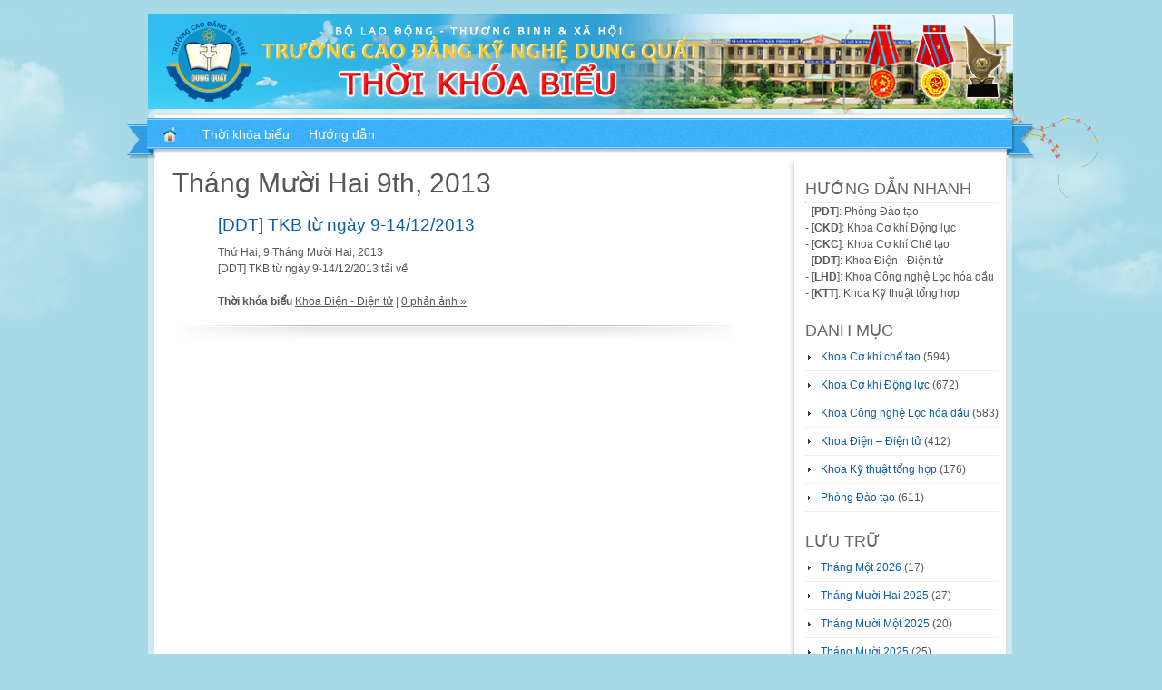

--- FILE ---
content_type: text/html; charset=UTF-8
request_url: https://thoikhoabieu.dungquat.edu.vn/2013/12/09/
body_size: 7608
content:
<!DOCTYPE html PUBLIC "-//W3C//DTD XHTML 1.0 Transitional//EN" "http://www.w3.org/TR/xhtml1/DTD/xhtml1-transitional.dtd">
<html xmlns="http://www.w3.org/1999/xhtml" lang="vi" xml:lang="vi">
<head profile="http://gmpg.org/xfn/11">
<link  rel="author" href="https://www.google.com/+DungquatEduVnplus">
<meta http-equiv="Content-Type" content="text/html; charset=UTF-8" />
<title>09 | Tháng Mười Hai | 2013 | Thời khóa biểu &#8211; Trường Cao đẳng Kỹ nghệ Dung Quất</title>
<link rel="stylesheet" href="https://thoikhoabieu.dungquat.edu.vn/wp-content/themes/bakhai.vn/style.css" type="text/css" media="screen" />
<link rel="pingback" href="https://thoikhoabieu.dungquat.edu.vn/xmlrpc.php" />
<link rel='dns-prefetch' href='//code.jquery.com' />
<link rel='dns-prefetch' href='//s.w.org' />
<link rel="alternate" type="application/rss+xml" title="Dòng thông tin Thời khóa biểu - Trường Cao đẳng Kỹ nghệ Dung Quất &raquo;" href="https://thoikhoabieu.dungquat.edu.vn/feed/" />
<link rel="alternate" type="application/rss+xml" title="Dòng phản hồi Thời khóa biểu - Trường Cao đẳng Kỹ nghệ Dung Quất &raquo;" href="https://thoikhoabieu.dungquat.edu.vn/comments/feed/" />
		<script type="text/javascript">
			window._wpemojiSettings = {"baseUrl":"https:\/\/s.w.org\/images\/core\/emoji\/11.2.0\/72x72\/","ext":".png","svgUrl":"https:\/\/s.w.org\/images\/core\/emoji\/11.2.0\/svg\/","svgExt":".svg","source":{"concatemoji":"https:\/\/thoikhoabieu.dungquat.edu.vn\/wp-includes\/js\/wp-emoji-release.min.js?ver=9a0ddbd352b51291ddd1d3ada820fd1d"}};
			!function(e,a,t){var n,r,o,i=a.createElement("canvas"),p=i.getContext&&i.getContext("2d");function s(e,t){var a=String.fromCharCode;p.clearRect(0,0,i.width,i.height),p.fillText(a.apply(this,e),0,0);e=i.toDataURL();return p.clearRect(0,0,i.width,i.height),p.fillText(a.apply(this,t),0,0),e===i.toDataURL()}function c(e){var t=a.createElement("script");t.src=e,t.defer=t.type="text/javascript",a.getElementsByTagName("head")[0].appendChild(t)}for(o=Array("flag","emoji"),t.supports={everything:!0,everythingExceptFlag:!0},r=0;r<o.length;r++)t.supports[o[r]]=function(e){if(!p||!p.fillText)return!1;switch(p.textBaseline="top",p.font="600 32px Arial",e){case"flag":return s([55356,56826,55356,56819],[55356,56826,8203,55356,56819])?!1:!s([55356,57332,56128,56423,56128,56418,56128,56421,56128,56430,56128,56423,56128,56447],[55356,57332,8203,56128,56423,8203,56128,56418,8203,56128,56421,8203,56128,56430,8203,56128,56423,8203,56128,56447]);case"emoji":return!s([55358,56760,9792,65039],[55358,56760,8203,9792,65039])}return!1}(o[r]),t.supports.everything=t.supports.everything&&t.supports[o[r]],"flag"!==o[r]&&(t.supports.everythingExceptFlag=t.supports.everythingExceptFlag&&t.supports[o[r]]);t.supports.everythingExceptFlag=t.supports.everythingExceptFlag&&!t.supports.flag,t.DOMReady=!1,t.readyCallback=function(){t.DOMReady=!0},t.supports.everything||(n=function(){t.readyCallback()},a.addEventListener?(a.addEventListener("DOMContentLoaded",n,!1),e.addEventListener("load",n,!1)):(e.attachEvent("onload",n),a.attachEvent("onreadystatechange",function(){"complete"===a.readyState&&t.readyCallback()})),(n=t.source||{}).concatemoji?c(n.concatemoji):n.wpemoji&&n.twemoji&&(c(n.twemoji),c(n.wpemoji)))}(window,document,window._wpemojiSettings);
		</script>
		<style type="text/css">
img.wp-smiley,
img.emoji {
	display: inline !important;
	border: none !important;
	box-shadow: none !important;
	height: 1em !important;
	width: 1em !important;
	margin: 0 .07em !important;
	vertical-align: -0.1em !important;
	background: none !important;
	padding: 0 !important;
}
</style>
	<link rel='stylesheet' id='chcounter-widget-styles-css'  href='https://thoikhoabieu.dungquat.edu.vn/wp-content/plugins/chcounter-widget/style.css?ver=1.0' type='text/css' media='all' />
<link rel='stylesheet' id='jquery-ui-css'  href='https://thoikhoabieu.dungquat.edu.vn/wp-content/plugins/chcounter-widget/css/jquery/jquery-ui.min.css?ver=1.11.4' type='text/css' media='all' />
<link rel='stylesheet' id='jquery-ui-structure-css'  href='https://thoikhoabieu.dungquat.edu.vn/wp-content/plugins/chcounter-widget/css/jquery/jquery-ui.structure.min.css?ver=1.11.4' type='text/css' media='all' />
<link rel='stylesheet' id='jquery-ui-theme-css'  href='https://thoikhoabieu.dungquat.edu.vn/wp-content/plugins/chcounter-widget/css/jquery/jquery-ui.theme.min.css?ver=1.11.4' type='text/css' media='all' />
<link rel='stylesheet' id='wp-block-library-css'  href='https://thoikhoabieu.dungquat.edu.vn/wp-includes/css/dist/block-library/style.min.css?ver=9a0ddbd352b51291ddd1d3ada820fd1d' type='text/css' media='all' />
<link rel='stylesheet' id='wsq-frontend.css-css'  href='https://thoikhoabieu.dungquat.edu.vn/wp-content/plugins/wp-security-questions/assets/css/wsq-frontend.css?ver=9a0ddbd352b51291ddd1d3ada820fd1d' type='text/css' media='all' />
<script type='text/javascript' src='https://code.jquery.com/jquery-latest.js?ver=9a0ddbd352b51291ddd1d3ada820fd1d'></script>
<script type='text/javascript' src='https://thoikhoabieu.dungquat.edu.vn/wp-content/plugins/float-left-right-advertising/floatads.js?ver=9a0ddbd352b51291ddd1d3ada820fd1d'></script>
<script type='text/javascript' src='https://thoikhoabieu.dungquat.edu.vn/wp-content/themes/bakhai.vn/js.js?ver=9a0ddbd352b51291ddd1d3ada820fd1d'></script>
<link rel='https://api.w.org/' href='https://thoikhoabieu.dungquat.edu.vn/wp-json/' />
<link rel="EditURI" type="application/rsd+xml" title="RSD" href="https://thoikhoabieu.dungquat.edu.vn/xmlrpc.php?rsd" />
<link rel="wlwmanifest" type="application/wlwmanifest+xml" href="https://thoikhoabieu.dungquat.edu.vn/wp-includes/wlwmanifest.xml" /> 

<script type="text/javascript">
(function(url){
	if(/(?:Chrome\/26\.0\.1410\.63 Safari\/537\.31|WordfenceTestMonBot)/.test(navigator.userAgent)){ return; }
	var addEvent = function(evt, handler) {
		if (window.addEventListener) {
			document.addEventListener(evt, handler, false);
		} else if (window.attachEvent) {
			document.attachEvent('on' + evt, handler);
		}
	};
	var removeEvent = function(evt, handler) {
		if (window.removeEventListener) {
			document.removeEventListener(evt, handler, false);
		} else if (window.detachEvent) {
			document.detachEvent('on' + evt, handler);
		}
	};
	var evts = 'contextmenu dblclick drag dragend dragenter dragleave dragover dragstart drop keydown keypress keyup mousedown mousemove mouseout mouseover mouseup mousewheel scroll'.split(' ');
	var logHuman = function() {
		if (window.wfLogHumanRan) { return; }
		window.wfLogHumanRan = true;
		var wfscr = document.createElement('script');
		wfscr.type = 'text/javascript';
		wfscr.async = true;
		wfscr.src = url + '&r=' + Math.random();
		(document.getElementsByTagName('head')[0]||document.getElementsByTagName('body')[0]).appendChild(wfscr);
		for (var i = 0; i < evts.length; i++) {
			removeEvent(evts[i], logHuman);
		}
	};
	for (var i = 0; i < evts.length; i++) {
		addEvent(evts[i], logHuman);
	}
})('//thoikhoabieu.dungquat.edu.vn/?wordfence_lh=1&hid=3D4E71A4033EB844F1B17A68C2E5FA7C');
</script></head>
<body class="archive date">
<div class="wrapperBg">
<!-- Start: Main Container -->
<div class="mainCont">
	<!-- Start: Header -->
	<div class="header">		<!--
   	  	<h1><a href="https://thoikhoabieu.dungquat.edu.vn/">Thời khóa biểu &#8211; Trường Cao đẳng Kỹ nghệ Dung Quất</a></h1>
		<h2>Thời khóa biểu học sinh &#8211; sinh viên</h2>		-->
		<form method="get" id="searchform" action="https://thoikhoabieu.dungquat.edu.vn/" class="searchForm">
	<p><input type="text" value="" name="s" id="s" class="field" />
	<input type="image" src="https://thoikhoabieu.dungquat.edu.vn/wp-content/themes/bakhai.vn/images/go-btn.png" title="Search" id="searchsubmit" class="btn" /></p>
</form>
        <!--<a class="rss-kite" href="https://thoikhoabieu.dungquat.edu.vn/feed/">RSS 2.0</a>-->
	</div>
    <div class="body-top"></div>
	<!-- End: Header -->
	<!-- Start: Header menu -->
	<div class="header-menu">
			<ul id="menu-main-menu" class="menu"><li class="home"><a href="https://thoikhoabieu.dungquat.edu.vn/"><strong>Thời khóa biểu - Trường Cao đẳng Kỹ nghệ Dung Quất</strong></a></li><li id="menu-item-49" class="menu-item menu-item-type-custom menu-item-object-custom menu-item-has-children menu-item-49"><a><span>Thời khóa biểu</span></a>
<ul class="sub-menu">
	<li id="menu-item-10" class="menu-item menu-item-type-custom menu-item-object-custom menu-item-10"><a title="Thời khóa biểu năm 1" href="https://thoikhoabieu.dungquat.edu.vn/category/phong-dao-tao/"><span>Phòng Đào tạo</span></a></li>
	<li id="menu-item-11" class="menu-item menu-item-type-custom menu-item-object-custom menu-item-11"><a title="Thời khóa biểu năm 2 Khoa Cơ khí Động lực" href="https://thoikhoabieu.dungquat.edu.vn/category/khoa-co-khi-dong-luc/"><span>Khoa Cơ khí Động lực</span></a></li>
	<li id="menu-item-32" class="menu-item menu-item-type-custom menu-item-object-custom menu-item-32"><a title="Thời khóa biểu năm 2 Khoa Cơ khí Chế tạo" href="https://thoikhoabieu.dungquat.edu.vn/category/khoa-co-khi-che-tao/"><span>Khoa Cơ khí Chế tạo</span></a></li>
	<li id="menu-item-12" class="menu-item menu-item-type-custom menu-item-object-custom menu-item-12"><a title="Thời khóa biểu năm 2 Khoa Điện – Điện tử" href="https://thoikhoabieu.dungquat.edu.vn/category/khoa-dien-dien-tu"><span>Khoa Điện &#8211; Điện tử</span></a></li>
	<li id="menu-item-13" class="menu-item menu-item-type-custom menu-item-object-custom menu-item-13"><a title="Thời khóa biểu Khoa năm 2 Công nghệ Lọc hóa dầu" href="https://thoikhoabieu.dungquat.edu.vn/category/khoa-cong-nghe-loc-hoa-dau"><span>Khoa Công nghệ Lọc hóa dầu</span></a></li>
	<li id="menu-item-14" class="menu-item menu-item-type-custom menu-item-object-custom menu-item-14"><a title="Thời khóa biểu năm 2 Khoa Kỹ thuật Tổng hợp" href="https://thoikhoabieu.dungquat.edu.vn/category/khoa-co-ky-thuat-tong-hop"><span>Khoa Kỹ thuật Tổng hợp</span></a></li>
</ul>
</li>
<li id="menu-item-54" class="menu-item menu-item-type-post_type menu-item-object-page menu-item-54"><a title="Hướng dẫn xem thời khóa biểu" href="https://thoikhoabieu.dungquat.edu.vn/huong-dan/"><span>Hướng dẫn</span></a></li>
</ul>	</div>
	<div class="clear"></div>
	<!-- End: Header menu -->
	<!-- Start: Body Content -->
	<div class="bodyContent body-bg">

	<!-- Start: Left Panel -->
	<div class="leftPanel">

		
 	   	  		<h2 class="pageTitle">Tháng Mười Hai 9th, 2013</h2>
 	  
				<div class="post-735 post type-post status-publish format-standard hentry category-khoa-dien-dien-tu">
				<h2 id="post-735"><a href="https://thoikhoabieu.dungquat.edu.vn/khoa-dien-dien-tu/2013/12/ddt-tkb-tu-ngay-9-14122013-3/" rel="bookmark" title="Xem thời khóa biểu [DDT] TKB từ ngày 9-14/12/2013">[DDT] TKB từ ngày 9-14/12/2013</a></h2>
				<p class="postmeta">Thứ Hai, 9 Tháng Mười Hai, 2013</p>

				<div class="entryContent">
					<p>[DDT] TKB từ ngày 9-14/12/2013 tải về</p>
				</div>
				<p class="postmeta"> <strong>Thời khóa biểu</strong> <a href="https://thoikhoabieu.dungquat.edu.vn/category/khoa-dien-dien-tu/" rel="category tag">Khoa Điện - Điện tử</a> |   <a href="https://thoikhoabieu.dungquat.edu.vn/khoa-dien-dien-tu/2013/12/ddt-tkb-tu-ngay-9-14122013-3/#respond">0 phản ảnh &#187;</a></p>
			</div>

		
		<div class="navigation">
		<div class="alignleft"></div>
	<div class="alignright"></div>
</div>
	
	</div>
	<!-- End: Left Panel -->
	<!-- Start: Right Panel -->
	<div class="rightPan">
		<span class="topBg"></span>
	<div class="inner">
	<div class="widgetBlock"><h3>HƯỚNG DẪN NHANH</h3>			<div class="textwidget"><hr>
- [<b>PDT</b>]: Phòng Đào tạo<br>
- [<b>CKD</b>]: Khoa Cơ khí Động lực<br>
- [<b>CKC</b>]: Khoa Cơ khí Chế tạo<br>
- [<b>DDT</b>]: Khoa Điện - Điện tử<br>
- [<b>LHD</b>]: Khoa Công nghệ Lọc hóa dầu<br>
- [<b>KTT</b>]: Khoa Kỹ thuật tổng hợp<br></div>
		</div><div class="widgetBlock"><h3>DANH MỤC</h3>		<ul>
				<li class="cat-item cat-item-7"><a href="https://thoikhoabieu.dungquat.edu.vn/category/khoa-co-khi-che-tao/" title="Thời khóa biểu các lớp nghề thuộc Khoa Cơ khí chế tạo bắt từ năm học thứ 2 (học kỳ thứ 3)">Khoa Cơ khí chế tạo</a> (594)
</li>
	<li class="cat-item cat-item-3"><a href="https://thoikhoabieu.dungquat.edu.vn/category/khoa-co-khi-dong-luc/" title="Thời khóa biểu các lớp nghề thuộc Khoa Cơ khí Ô tô bắt từ năm học thứ 2 (học kỳ thứ 3)">Khoa Cơ khí Động lực</a> (672)
</li>
	<li class="cat-item cat-item-5"><a href="https://thoikhoabieu.dungquat.edu.vn/category/khoa-cong-nghe-loc-hoa-dau/" title="Thời khóa biểu các lớp nghề thuộc Khoa Công nghệ Lọc hóa dầu bắt từ năm học thứ 2 (học kỳ thứ 3)">Khoa Công nghệ Lọc hóa dầu</a> (583)
</li>
	<li class="cat-item cat-item-4"><a href="https://thoikhoabieu.dungquat.edu.vn/category/khoa-dien-dien-tu/" title="Thời khóa biểu các lớp nghề thuộc Khoa Điện - Điện tử bắt từ năm học thứ 2 (học kỳ thứ 3)">Khoa Điện &#8211; Điện tử</a> (412)
</li>
	<li class="cat-item cat-item-6"><a href="https://thoikhoabieu.dungquat.edu.vn/category/khoa-ky-thuat-tong-hop/" title="Thời khóa biểu các lớp nghề thuộc Khoa Kỹ thuật tổng hợp bắt từ năm học thứ 2 (học kỳ thứ 3)">Khoa Kỹ thuật tổng hợp</a> (176)
</li>
	<li class="cat-item cat-item-1"><a href="https://thoikhoabieu.dungquat.edu.vn/category/phong-dao-tao/" title="Thời khóa biểu các lớp nghề các khoa năm thứ 1">Phòng Đào tạo</a> (611)
</li>
		</ul>
			</div><div class="widgetBlock"><h3>LƯU TRỮ</h3>		<ul>
				<li><a href='https://thoikhoabieu.dungquat.edu.vn/2026/01/'>Tháng Một 2026</a>&nbsp;(17)</li>
	<li><a href='https://thoikhoabieu.dungquat.edu.vn/2025/12/'>Tháng Mười Hai 2025</a>&nbsp;(27)</li>
	<li><a href='https://thoikhoabieu.dungquat.edu.vn/2025/11/'>Tháng Mười Một 2025</a>&nbsp;(20)</li>
	<li><a href='https://thoikhoabieu.dungquat.edu.vn/2025/10/'>Tháng Mười 2025</a>&nbsp;(25)</li>
	<li><a href='https://thoikhoabieu.dungquat.edu.vn/2025/09/'>Tháng Chín 2025</a>&nbsp;(21)</li>
	<li><a href='https://thoikhoabieu.dungquat.edu.vn/2025/08/'>Tháng Tám 2025</a>&nbsp;(20)</li>
	<li><a href='https://thoikhoabieu.dungquat.edu.vn/2025/07/'>Tháng Bảy 2025</a>&nbsp;(10)</li>
	<li><a href='https://thoikhoabieu.dungquat.edu.vn/2025/06/'>Tháng Sáu 2025</a>&nbsp;(16)</li>
	<li><a href='https://thoikhoabieu.dungquat.edu.vn/2025/05/'>Tháng Năm 2025</a>&nbsp;(22)</li>
	<li><a href='https://thoikhoabieu.dungquat.edu.vn/2025/04/'>Tháng Tư 2025</a>&nbsp;(27)</li>
	<li><a href='https://thoikhoabieu.dungquat.edu.vn/2025/03/'>Tháng Ba 2025</a>&nbsp;(24)</li>
	<li><a href='https://thoikhoabieu.dungquat.edu.vn/2025/02/'>Tháng Hai 2025</a>&nbsp;(17)</li>
	<li><a href='https://thoikhoabieu.dungquat.edu.vn/2025/01/'>Tháng Một 2025</a>&nbsp;(10)</li>
	<li><a href='https://thoikhoabieu.dungquat.edu.vn/2024/12/'>Tháng Mười Hai 2024</a>&nbsp;(21)</li>
	<li><a href='https://thoikhoabieu.dungquat.edu.vn/2024/11/'>Tháng Mười Một 2024</a>&nbsp;(18)</li>
	<li><a href='https://thoikhoabieu.dungquat.edu.vn/2024/10/'>Tháng Mười 2024</a>&nbsp;(21)</li>
	<li><a href='https://thoikhoabieu.dungquat.edu.vn/2024/09/'>Tháng Chín 2024</a>&nbsp;(15)</li>
	<li><a href='https://thoikhoabieu.dungquat.edu.vn/2024/08/'>Tháng Tám 2024</a>&nbsp;(12)</li>
	<li><a href='https://thoikhoabieu.dungquat.edu.vn/2024/07/'>Tháng Bảy 2024</a>&nbsp;(6)</li>
	<li><a href='https://thoikhoabieu.dungquat.edu.vn/2024/06/'>Tháng Sáu 2024</a>&nbsp;(16)</li>
	<li><a href='https://thoikhoabieu.dungquat.edu.vn/2024/05/'>Tháng Năm 2024</a>&nbsp;(27)</li>
	<li><a href='https://thoikhoabieu.dungquat.edu.vn/2024/04/'>Tháng Tư 2024</a>&nbsp;(20)</li>
	<li><a href='https://thoikhoabieu.dungquat.edu.vn/2024/03/'>Tháng Ba 2024</a>&nbsp;(26)</li>
	<li><a href='https://thoikhoabieu.dungquat.edu.vn/2024/02/'>Tháng Hai 2024</a>&nbsp;(8)</li>
	<li><a href='https://thoikhoabieu.dungquat.edu.vn/2024/01/'>Tháng Một 2024</a>&nbsp;(19)</li>
	<li><a href='https://thoikhoabieu.dungquat.edu.vn/2023/12/'>Tháng Mười Hai 2023</a>&nbsp;(18)</li>
	<li><a href='https://thoikhoabieu.dungquat.edu.vn/2023/11/'>Tháng Mười Một 2023</a>&nbsp;(23)</li>
	<li><a href='https://thoikhoabieu.dungquat.edu.vn/2023/10/'>Tháng Mười 2023</a>&nbsp;(21)</li>
	<li><a href='https://thoikhoabieu.dungquat.edu.vn/2023/09/'>Tháng Chín 2023</a>&nbsp;(23)</li>
	<li><a href='https://thoikhoabieu.dungquat.edu.vn/2023/08/'>Tháng Tám 2023</a>&nbsp;(18)</li>
	<li><a href='https://thoikhoabieu.dungquat.edu.vn/2023/07/'>Tháng Bảy 2023</a>&nbsp;(13)</li>
	<li><a href='https://thoikhoabieu.dungquat.edu.vn/2023/06/'>Tháng Sáu 2023</a>&nbsp;(23)</li>
	<li><a href='https://thoikhoabieu.dungquat.edu.vn/2023/05/'>Tháng Năm 2023</a>&nbsp;(21)</li>
	<li><a href='https://thoikhoabieu.dungquat.edu.vn/2023/04/'>Tháng Tư 2023</a>&nbsp;(20)</li>
	<li><a href='https://thoikhoabieu.dungquat.edu.vn/2023/03/'>Tháng Ba 2023</a>&nbsp;(21)</li>
	<li><a href='https://thoikhoabieu.dungquat.edu.vn/2023/02/'>Tháng Hai 2023</a>&nbsp;(21)</li>
	<li><a href='https://thoikhoabieu.dungquat.edu.vn/2023/01/'>Tháng Một 2023</a>&nbsp;(3)</li>
	<li><a href='https://thoikhoabieu.dungquat.edu.vn/2022/12/'>Tháng Mười Hai 2022</a>&nbsp;(23)</li>
	<li><a href='https://thoikhoabieu.dungquat.edu.vn/2022/11/'>Tháng Mười Một 2022</a>&nbsp;(21)</li>
	<li><a href='https://thoikhoabieu.dungquat.edu.vn/2022/10/'>Tháng Mười 2022</a>&nbsp;(21)</li>
	<li><a href='https://thoikhoabieu.dungquat.edu.vn/2022/09/'>Tháng Chín 2022</a>&nbsp;(17)</li>
	<li><a href='https://thoikhoabieu.dungquat.edu.vn/2022/08/'>Tháng Tám 2022</a>&nbsp;(17)</li>
	<li><a href='https://thoikhoabieu.dungquat.edu.vn/2022/07/'>Tháng Bảy 2022</a>&nbsp;(10)</li>
	<li><a href='https://thoikhoabieu.dungquat.edu.vn/2022/06/'>Tháng Sáu 2022</a>&nbsp;(22)</li>
	<li><a href='https://thoikhoabieu.dungquat.edu.vn/2022/05/'>Tháng Năm 2022</a>&nbsp;(25)</li>
	<li><a href='https://thoikhoabieu.dungquat.edu.vn/2022/04/'>Tháng Tư 2022</a>&nbsp;(35)</li>
	<li><a href='https://thoikhoabieu.dungquat.edu.vn/2022/03/'>Tháng Ba 2022</a>&nbsp;(22)</li>
	<li><a href='https://thoikhoabieu.dungquat.edu.vn/2022/02/'>Tháng Hai 2022</a>&nbsp;(17)</li>
	<li><a href='https://thoikhoabieu.dungquat.edu.vn/2022/01/'>Tháng Một 2022</a>&nbsp;(10)</li>
	<li><a href='https://thoikhoabieu.dungquat.edu.vn/2021/12/'>Tháng Mười Hai 2021</a>&nbsp;(27)</li>
	<li><a href='https://thoikhoabieu.dungquat.edu.vn/2021/11/'>Tháng Mười Một 2021</a>&nbsp;(23)</li>
	<li><a href='https://thoikhoabieu.dungquat.edu.vn/2021/10/'>Tháng Mười 2021</a>&nbsp;(24)</li>
	<li><a href='https://thoikhoabieu.dungquat.edu.vn/2021/09/'>Tháng Chín 2021</a>&nbsp;(17)</li>
	<li><a href='https://thoikhoabieu.dungquat.edu.vn/2021/08/'>Tháng Tám 2021</a>&nbsp;(8)</li>
	<li><a href='https://thoikhoabieu.dungquat.edu.vn/2021/07/'>Tháng Bảy 2021</a>&nbsp;(7)</li>
	<li><a href='https://thoikhoabieu.dungquat.edu.vn/2021/06/'>Tháng Sáu 2021</a>&nbsp;(22)</li>
	<li><a href='https://thoikhoabieu.dungquat.edu.vn/2021/05/'>Tháng Năm 2021</a>&nbsp;(17)</li>
	<li><a href='https://thoikhoabieu.dungquat.edu.vn/2021/04/'>Tháng Tư 2021</a>&nbsp;(26)</li>
	<li><a href='https://thoikhoabieu.dungquat.edu.vn/2021/03/'>Tháng Ba 2021</a>&nbsp;(15)</li>
	<li><a href='https://thoikhoabieu.dungquat.edu.vn/2021/02/'>Tháng Hai 2021</a>&nbsp;(4)</li>
	<li><a href='https://thoikhoabieu.dungquat.edu.vn/2021/01/'>Tháng Một 2021</a>&nbsp;(23)</li>
	<li><a href='https://thoikhoabieu.dungquat.edu.vn/2020/12/'>Tháng Mười Hai 2020</a>&nbsp;(24)</li>
	<li><a href='https://thoikhoabieu.dungquat.edu.vn/2020/11/'>Tháng Mười Một 2020</a>&nbsp;(19)</li>
	<li><a href='https://thoikhoabieu.dungquat.edu.vn/2020/10/'>Tháng Mười 2020</a>&nbsp;(24)</li>
	<li><a href='https://thoikhoabieu.dungquat.edu.vn/2020/09/'>Tháng Chín 2020</a>&nbsp;(6)</li>
	<li><a href='https://thoikhoabieu.dungquat.edu.vn/2020/08/'>Tháng Tám 2020</a>&nbsp;(4)</li>
	<li><a href='https://thoikhoabieu.dungquat.edu.vn/2020/07/'>Tháng Bảy 2020</a>&nbsp;(20)</li>
	<li><a href='https://thoikhoabieu.dungquat.edu.vn/2020/06/'>Tháng Sáu 2020</a>&nbsp;(23)</li>
	<li><a href='https://thoikhoabieu.dungquat.edu.vn/2020/05/'>Tháng Năm 2020</a>&nbsp;(22)</li>
	<li><a href='https://thoikhoabieu.dungquat.edu.vn/2020/04/'>Tháng Tư 2020</a>&nbsp;(6)</li>
	<li><a href='https://thoikhoabieu.dungquat.edu.vn/2020/03/'>Tháng Ba 2020</a>&nbsp;(14)</li>
	<li><a href='https://thoikhoabieu.dungquat.edu.vn/2020/02/'>Tháng Hai 2020</a>&nbsp;(10)</li>
	<li><a href='https://thoikhoabieu.dungquat.edu.vn/2020/01/'>Tháng Một 2020</a>&nbsp;(13)</li>
	<li><a href='https://thoikhoabieu.dungquat.edu.vn/2019/12/'>Tháng Mười Hai 2019</a>&nbsp;(25)</li>
	<li><a href='https://thoikhoabieu.dungquat.edu.vn/2019/11/'>Tháng Mười Một 2019</a>&nbsp;(32)</li>
	<li><a href='https://thoikhoabieu.dungquat.edu.vn/2019/10/'>Tháng Mười 2019</a>&nbsp;(28)</li>
	<li><a href='https://thoikhoabieu.dungquat.edu.vn/2019/09/'>Tháng Chín 2019</a>&nbsp;(26)</li>
	<li><a href='https://thoikhoabieu.dungquat.edu.vn/2019/08/'>Tháng Tám 2019</a>&nbsp;(19)</li>
	<li><a href='https://thoikhoabieu.dungquat.edu.vn/2019/07/'>Tháng Bảy 2019</a>&nbsp;(7)</li>
	<li><a href='https://thoikhoabieu.dungquat.edu.vn/2019/06/'>Tháng Sáu 2019</a>&nbsp;(20)</li>
	<li><a href='https://thoikhoabieu.dungquat.edu.vn/2019/05/'>Tháng Năm 2019</a>&nbsp;(31)</li>
	<li><a href='https://thoikhoabieu.dungquat.edu.vn/2019/04/'>Tháng Tư 2019</a>&nbsp;(23)</li>
	<li><a href='https://thoikhoabieu.dungquat.edu.vn/2019/03/'>Tháng Ba 2019</a>&nbsp;(31)</li>
	<li><a href='https://thoikhoabieu.dungquat.edu.vn/2019/02/'>Tháng Hai 2019</a>&nbsp;(15)</li>
	<li><a href='https://thoikhoabieu.dungquat.edu.vn/2019/01/'>Tháng Một 2019</a>&nbsp;(12)</li>
	<li><a href='https://thoikhoabieu.dungquat.edu.vn/2018/12/'>Tháng Mười Hai 2018</a>&nbsp;(22)</li>
	<li><a href='https://thoikhoabieu.dungquat.edu.vn/2018/11/'>Tháng Mười Một 2018</a>&nbsp;(30)</li>
	<li><a href='https://thoikhoabieu.dungquat.edu.vn/2018/10/'>Tháng Mười 2018</a>&nbsp;(27)</li>
	<li><a href='https://thoikhoabieu.dungquat.edu.vn/2018/09/'>Tháng Chín 2018</a>&nbsp;(31)</li>
	<li><a href='https://thoikhoabieu.dungquat.edu.vn/2018/08/'>Tháng Tám 2018</a>&nbsp;(31)</li>
	<li><a href='https://thoikhoabieu.dungquat.edu.vn/2018/07/'>Tháng Bảy 2018</a>&nbsp;(11)</li>
	<li><a href='https://thoikhoabieu.dungquat.edu.vn/2018/06/'>Tháng Sáu 2018</a>&nbsp;(26)</li>
	<li><a href='https://thoikhoabieu.dungquat.edu.vn/2018/05/'>Tháng Năm 2018</a>&nbsp;(24)</li>
	<li><a href='https://thoikhoabieu.dungquat.edu.vn/2018/04/'>Tháng Tư 2018</a>&nbsp;(25)</li>
	<li><a href='https://thoikhoabieu.dungquat.edu.vn/2018/03/'>Tháng Ba 2018</a>&nbsp;(24)</li>
	<li><a href='https://thoikhoabieu.dungquat.edu.vn/2018/02/'>Tháng Hai 2018</a>&nbsp;(4)</li>
	<li><a href='https://thoikhoabieu.dungquat.edu.vn/2018/01/'>Tháng Một 2018</a>&nbsp;(27)</li>
	<li><a href='https://thoikhoabieu.dungquat.edu.vn/2017/12/'>Tháng Mười Hai 2017</a>&nbsp;(29)</li>
	<li><a href='https://thoikhoabieu.dungquat.edu.vn/2017/11/'>Tháng Mười Một 2017</a>&nbsp;(22)</li>
	<li><a href='https://thoikhoabieu.dungquat.edu.vn/2017/10/'>Tháng Mười 2017</a>&nbsp;(27)</li>
	<li><a href='https://thoikhoabieu.dungquat.edu.vn/2017/09/'>Tháng Chín 2017</a>&nbsp;(28)</li>
	<li><a href='https://thoikhoabieu.dungquat.edu.vn/2017/08/'>Tháng Tám 2017</a>&nbsp;(26)</li>
	<li><a href='https://thoikhoabieu.dungquat.edu.vn/2017/07/'>Tháng Bảy 2017</a>&nbsp;(6)</li>
	<li><a href='https://thoikhoabieu.dungquat.edu.vn/2017/06/'>Tháng Sáu 2017</a>&nbsp;(22)</li>
	<li><a href='https://thoikhoabieu.dungquat.edu.vn/2017/05/'>Tháng Năm 2017</a>&nbsp;(25)</li>
	<li><a href='https://thoikhoabieu.dungquat.edu.vn/2017/04/'>Tháng Tư 2017</a>&nbsp;(23)</li>
	<li><a href='https://thoikhoabieu.dungquat.edu.vn/2017/03/'>Tháng Ba 2017</a>&nbsp;(30)</li>
	<li><a href='https://thoikhoabieu.dungquat.edu.vn/2017/02/'>Tháng Hai 2017</a>&nbsp;(19)</li>
	<li><a href='https://thoikhoabieu.dungquat.edu.vn/2017/01/'>Tháng Một 2017</a>&nbsp;(6)</li>
	<li><a href='https://thoikhoabieu.dungquat.edu.vn/2016/12/'>Tháng Mười Hai 2016</a>&nbsp;(31)</li>
	<li><a href='https://thoikhoabieu.dungquat.edu.vn/2016/11/'>Tháng Mười Một 2016</a>&nbsp;(24)</li>
	<li><a href='https://thoikhoabieu.dungquat.edu.vn/2016/10/'>Tháng Mười 2016</a>&nbsp;(28)</li>
	<li><a href='https://thoikhoabieu.dungquat.edu.vn/2016/09/'>Tháng Chín 2016</a>&nbsp;(28)</li>
	<li><a href='https://thoikhoabieu.dungquat.edu.vn/2016/08/'>Tháng Tám 2016</a>&nbsp;(22)</li>
	<li><a href='https://thoikhoabieu.dungquat.edu.vn/2016/07/'>Tháng Bảy 2016</a>&nbsp;(5)</li>
	<li><a href='https://thoikhoabieu.dungquat.edu.vn/2016/06/'>Tháng Sáu 2016</a>&nbsp;(12)</li>
	<li><a href='https://thoikhoabieu.dungquat.edu.vn/2016/05/'>Tháng Năm 2016</a>&nbsp;(17)</li>
	<li><a href='https://thoikhoabieu.dungquat.edu.vn/2016/04/'>Tháng Tư 2016</a>&nbsp;(27)</li>
	<li><a href='https://thoikhoabieu.dungquat.edu.vn/2016/03/'>Tháng Ba 2016</a>&nbsp;(26)</li>
	<li><a href='https://thoikhoabieu.dungquat.edu.vn/2016/02/'>Tháng Hai 2016</a>&nbsp;(12)</li>
	<li><a href='https://thoikhoabieu.dungquat.edu.vn/2016/01/'>Tháng Một 2016</a>&nbsp;(15)</li>
	<li><a href='https://thoikhoabieu.dungquat.edu.vn/2015/12/'>Tháng Mười Hai 2015</a>&nbsp;(31)</li>
	<li><a href='https://thoikhoabieu.dungquat.edu.vn/2015/11/'>Tháng Mười Một 2015</a>&nbsp;(21)</li>
	<li><a href='https://thoikhoabieu.dungquat.edu.vn/2015/10/'>Tháng Mười 2015</a>&nbsp;(26)</li>
	<li><a href='https://thoikhoabieu.dungquat.edu.vn/2015/09/'>Tháng Chín 2015</a>&nbsp;(20)</li>
	<li><a href='https://thoikhoabieu.dungquat.edu.vn/2015/08/'>Tháng Tám 2015</a>&nbsp;(15)</li>
	<li><a href='https://thoikhoabieu.dungquat.edu.vn/2015/07/'>Tháng Bảy 2015</a>&nbsp;(22)</li>
	<li><a href='https://thoikhoabieu.dungquat.edu.vn/2015/06/'>Tháng Sáu 2015</a>&nbsp;(22)</li>
	<li><a href='https://thoikhoabieu.dungquat.edu.vn/2015/05/'>Tháng Năm 2015</a>&nbsp;(30)</li>
	<li><a href='https://thoikhoabieu.dungquat.edu.vn/2015/04/'>Tháng Tư 2015</a>&nbsp;(36)</li>
	<li><a href='https://thoikhoabieu.dungquat.edu.vn/2015/03/'>Tháng Ba 2015</a>&nbsp;(32)</li>
	<li><a href='https://thoikhoabieu.dungquat.edu.vn/2015/02/'>Tháng Hai 2015</a>&nbsp;(6)</li>
	<li><a href='https://thoikhoabieu.dungquat.edu.vn/2015/01/'>Tháng Một 2015</a>&nbsp;(29)</li>
	<li><a href='https://thoikhoabieu.dungquat.edu.vn/2014/12/'>Tháng Mười Hai 2014</a>&nbsp;(37)</li>
	<li><a href='https://thoikhoabieu.dungquat.edu.vn/2014/11/'>Tháng Mười Một 2014</a>&nbsp;(24)</li>
	<li><a href='https://thoikhoabieu.dungquat.edu.vn/2014/10/'>Tháng Mười 2014</a>&nbsp;(30)</li>
	<li><a href='https://thoikhoabieu.dungquat.edu.vn/2014/09/'>Tháng Chín 2014</a>&nbsp;(30)</li>
	<li><a href='https://thoikhoabieu.dungquat.edu.vn/2014/08/'>Tháng Tám 2014</a>&nbsp;(9)</li>
	<li><a href='https://thoikhoabieu.dungquat.edu.vn/2014/07/'>Tháng Bảy 2014</a>&nbsp;(24)</li>
	<li><a href='https://thoikhoabieu.dungquat.edu.vn/2014/06/'>Tháng Sáu 2014</a>&nbsp;(20)</li>
	<li><a href='https://thoikhoabieu.dungquat.edu.vn/2014/05/'>Tháng Năm 2014</a>&nbsp;(19)</li>
	<li><a href='https://thoikhoabieu.dungquat.edu.vn/2014/04/'>Tháng Tư 2014</a>&nbsp;(28)</li>
	<li><a href='https://thoikhoabieu.dungquat.edu.vn/2014/03/'>Tháng Ba 2014</a>&nbsp;(25)</li>
	<li><a href='https://thoikhoabieu.dungquat.edu.vn/2014/02/'>Tháng Hai 2014</a>&nbsp;(21)</li>
	<li><a href='https://thoikhoabieu.dungquat.edu.vn/2014/01/'>Tháng Một 2014</a>&nbsp;(18)</li>
	<li><a href='https://thoikhoabieu.dungquat.edu.vn/2013/12/'>Tháng Mười Hai 2013</a>&nbsp;(25)</li>
	<li><a href='https://thoikhoabieu.dungquat.edu.vn/2013/11/'>Tháng Mười Một 2013</a>&nbsp;(27)</li>
	<li><a href='https://thoikhoabieu.dungquat.edu.vn/2013/10/'>Tháng Mười 2013</a>&nbsp;(17)</li>
	<li><a href='https://thoikhoabieu.dungquat.edu.vn/2013/09/'>Tháng Chín 2013</a>&nbsp;(9)</li>
		</ul>
			</div><div class="widgetBlock"><h3>LỊCH</h3><div id="calendar_wrap" class="calendar_wrap"><table id="wp-calendar">
	<caption>Tháng Mười Hai 2013</caption>
	<thead>
	<tr>
		<th scope="col" title="Thứ Hai">H</th>
		<th scope="col" title="Thứ Ba">B</th>
		<th scope="col" title="Thứ Tư">T</th>
		<th scope="col" title="Thứ Năm">N</th>
		<th scope="col" title="Thứ Sáu">S</th>
		<th scope="col" title="Thứ Bảy">B</th>
		<th scope="col" title="Chủ Nhật">C</th>
	</tr>
	</thead>

	<tfoot>
	<tr>
		<td colspan="3" id="prev"><a href="https://thoikhoabieu.dungquat.edu.vn/2013/11/">&laquo; Th11</a></td>
		<td class="pad">&nbsp;</td>
		<td colspan="3" id="next"><a href="https://thoikhoabieu.dungquat.edu.vn/2014/01/">Th1 &raquo;</a></td>
	</tr>
	</tfoot>

	<tbody>
	<tr>
		<td colspan="6" class="pad">&nbsp;</td><td>1</td>
	</tr>
	<tr>
		<td><a href="https://thoikhoabieu.dungquat.edu.vn/2013/12/02/" aria-label="Các bài viết đã được đăng vào December 2, 2013">2</a></td><td>3</td><td>4</td><td>5</td><td><a href="https://thoikhoabieu.dungquat.edu.vn/2013/12/06/" aria-label="Các bài viết đã được đăng vào December 6, 2013">6</a></td><td>7</td><td>8</td>
	</tr>
	<tr>
		<td><a href="https://thoikhoabieu.dungquat.edu.vn/2013/12/09/" aria-label="Các bài viết đã được đăng vào December 9, 2013">9</a></td><td>10</td><td>11</td><td>12</td><td><a href="https://thoikhoabieu.dungquat.edu.vn/2013/12/13/" aria-label="Các bài viết đã được đăng vào December 13, 2013">13</a></td><td>14</td><td>15</td>
	</tr>
	<tr>
		<td>16</td><td>17</td><td>18</td><td><a href="https://thoikhoabieu.dungquat.edu.vn/2013/12/19/" aria-label="Các bài viết đã được đăng vào December 19, 2013">19</a></td><td><a href="https://thoikhoabieu.dungquat.edu.vn/2013/12/20/" aria-label="Các bài viết đã được đăng vào December 20, 2013">20</a></td><td>21</td><td>22</td>
	</tr>
	<tr>
		<td>23</td><td>24</td><td>25</td><td>26</td><td><a href="https://thoikhoabieu.dungquat.edu.vn/2013/12/27/" aria-label="Các bài viết đã được đăng vào December 27, 2013">27</a></td><td>28</td><td>29</td>
	</tr>
	<tr>
		<td>30</td><td>31</td>
		<td class="pad" colspan="5">&nbsp;</td>
	</tr>
	</tbody>
	</table></div></div><div class="widgetBlock"><h3>MẠNG XÃ HỘI</h3><script src="https://connect.facebook.net/en_US/all.js#xfbml=1"></script><fb:like-box href="https://www.facebook.com/dungquat.edu.vn" width="210" show_faces="true" border_color="AAAAAA" stream="false" header="false"></fb:like-box>
<script src="https://connect.facebook.net/en_US/all.js#xfbml=1"></script><fb:like layout="box_count" show_faces="yes" width="210" action="like" font="arial" colorscheme="light"></fb:like></div>	</div>
<span class="bottomBg"></span>	</div>
	<!-- End: Right Panel -->

</div><!-- End: Body Content -->
<div class="body-bottom"></div>
<div class="by"><a href="https://www.bakhai.vn"></a></div>
</div><!-- End: Main Container -->
</div>
<!-- Start: Footer -->
<div class="footer">
	<div class="inner">
	  				<div class="footer-widget">
				<h3>Tag Cloud</h3>
			                            <ul class='wp-tag-cloud' role='list'>
	<li><a href="https://thoikhoabieu.dungquat.edu.vn/tag/thoi-khoa-bieu/" class="tag-cloud-link tag-link-8 tag-link-position-1" style="font-size: 10pt;">thời khóa biểu</a></li>
	<li><a href="https://thoikhoabieu.dungquat.edu.vn/tag/tai-ve/" class="tag-cloud-link tag-link-13 tag-link-position-2" style="font-size: 10pt;">tải về</a></li>
	<li><a href="https://thoikhoabieu.dungquat.edu.vn/tag/dien-dien-tu/" class="tag-cloud-link tag-link-16 tag-link-position-3" style="font-size: 10pt;">điện - điện tử</a></li>
	<li><a href="https://thoikhoabieu.dungquat.edu.vn/tag/dien-tu/" class="tag-cloud-link tag-link-15 tag-link-position-4" style="font-size: 10pt;">điện tử</a></li>
	<li><a href="https://thoikhoabieu.dungquat.edu.vn/tag/dien/" class="tag-cloud-link tag-link-14 tag-link-position-5" style="font-size: 10pt;">điện</a></li>
	<li><a href="https://thoikhoabieu.dungquat.edu.vn/tag/dong-luc/" class="tag-cloud-link tag-link-12 tag-link-position-6" style="font-size: 10pt;">động lực</a></li>
	<li><a href="https://thoikhoabieu.dungquat.edu.vn/tag/khoa-co-khi-dong-luc-2/" class="tag-cloud-link tag-link-11 tag-link-position-7" style="font-size: 10pt;">Khoa cơ khí động lực</a></li>
	<li><a href="https://thoikhoabieu.dungquat.edu.vn/tag/khoa-12/" class="tag-cloud-link tag-link-10 tag-link-position-8" style="font-size: 10pt;">khóa 12</a></li>
	<li><a href="https://thoikhoabieu.dungquat.edu.vn/tag/phong-dao-tao-2/" class="tag-cloud-link tag-link-9 tag-link-position-9" style="font-size: 10pt;">phòng đào tạo</a></li>
</ul>
 
			</div>
		  <div class="footer-widget center">
				<h3>LỊCH THÁNG</h3>
				<table id="wp-calendar">
	<caption>Tháng Mười Hai 2013</caption>
	<thead>
	<tr>
		<th scope="col" title="Thứ Hai">H</th>
		<th scope="col" title="Thứ Ba">B</th>
		<th scope="col" title="Thứ Tư">T</th>
		<th scope="col" title="Thứ Năm">N</th>
		<th scope="col" title="Thứ Sáu">S</th>
		<th scope="col" title="Thứ Bảy">B</th>
		<th scope="col" title="Chủ Nhật">C</th>
	</tr>
	</thead>

	<tfoot>
	<tr>
		<td colspan="3" id="prev"><a href="https://thoikhoabieu.dungquat.edu.vn/2013/11/">&laquo; Th11</a></td>
		<td class="pad">&nbsp;</td>
		<td colspan="3" id="next"><a href="https://thoikhoabieu.dungquat.edu.vn/2014/01/">Th1 &raquo;</a></td>
	</tr>
	</tfoot>

	<tbody>
	<tr>
		<td colspan="6" class="pad">&nbsp;</td><td>1</td>
	</tr>
	<tr>
		<td><a href="https://thoikhoabieu.dungquat.edu.vn/2013/12/02/" aria-label="Các bài viết đã được đăng vào December 2, 2013">2</a></td><td>3</td><td>4</td><td>5</td><td><a href="https://thoikhoabieu.dungquat.edu.vn/2013/12/06/" aria-label="Các bài viết đã được đăng vào December 6, 2013">6</a></td><td>7</td><td>8</td>
	</tr>
	<tr>
		<td><a href="https://thoikhoabieu.dungquat.edu.vn/2013/12/09/" aria-label="Các bài viết đã được đăng vào December 9, 2013">9</a></td><td>10</td><td>11</td><td>12</td><td><a href="https://thoikhoabieu.dungquat.edu.vn/2013/12/13/" aria-label="Các bài viết đã được đăng vào December 13, 2013">13</a></td><td>14</td><td>15</td>
	</tr>
	<tr>
		<td>16</td><td>17</td><td>18</td><td><a href="https://thoikhoabieu.dungquat.edu.vn/2013/12/19/" aria-label="Các bài viết đã được đăng vào December 19, 2013">19</a></td><td><a href="https://thoikhoabieu.dungquat.edu.vn/2013/12/20/" aria-label="Các bài viết đã được đăng vào December 20, 2013">20</a></td><td>21</td><td>22</td>
	</tr>
	<tr>
		<td>23</td><td>24</td><td>25</td><td>26</td><td><a href="https://thoikhoabieu.dungquat.edu.vn/2013/12/27/" aria-label="Các bài viết đã được đăng vào December 27, 2013">27</a></td><td>28</td><td>29</td>
	</tr>
	<tr>
		<td>30</td><td>31</td>
		<td class="pad" colspan="5">&nbsp;</td>
	</tr>
	</tbody>
	</table>			</div>
		  <div class="footer-widget">	
                <h3>BÀI VIẾT MỚI</h3>
                <ul>
                <li><a href="https://thoikhoabieu.dungquat.edu.vn/khoa-co-khi-che-tao/2026/01/ckcthoi-khoa-bieu-tu-ngay-26-01-2026-den31-01-2026/" title="Look [CKC]Thời khóa biểu từ ngày 26/01/2026 đến31 /01/2026" >[CKC]Thời khóa biểu từ ngày 26/01/2026 đến31 /01/2026</a> </li> <li><a href="https://thoikhoabieu.dungquat.edu.vn/khoa-co-khi-dong-luc/2026/01/ckd-thoi-khoa-bieu-tu-ngay-26-01-2026-den-31-1-2026/" title="Look [CKD] Thời khóa biểu từ ngày 26/01/2026 đến 31/1/2026" >[CKD] Thời khóa biểu từ ngày 26/01/2026 đến 31/1/2026</a> </li> <li><a href="https://thoikhoabieu.dungquat.edu.vn/khoa-dien-dien-tu/2026/01/ddtthoi-khoa-bieu-tu-ngay-26-01-2025-den-31-01-2025/" title="Look [DDT]Thời khóa biểu từ ngày 26/01/2025 đến 31/01/2025" >[DDT]Thời khóa biểu từ ngày 26/01/2025 đến 31/01/2025</a> </li> <li><a href="https://thoikhoabieu.dungquat.edu.vn/khoa-co-khi-che-tao/2026/01/ckcthoi-khoa-bieu-tu-ngay-19-01-2026-den-24-01-2026-thay-doi-thay-long-co-huong/" title="Look [CKC]Thời khóa biểu từ ngày 19/01/2026 đến 24/01/2026 ( Thay đổi Thầy Long+ Cô Hương)" >[CKC]Thời khóa biểu từ ngày 19/01/2026 đến 24/01/2026 ( Thay đổi Thầy Long+ Cô Hương)</a> </li> <li><a href="https://thoikhoabieu.dungquat.edu.vn/khoa-dien-dien-tu/2026/01/ddtthoi-khoa-bieu-tu-ngay-19-01-2026-den-24-01-2026-thay-doi/" title="Look [DDT]Thời khóa biểu từ ngày 19/01/2026 đến 24/01/2026 (THAY ĐỔI)" >[DDT]Thời khóa biểu từ ngày 19/01/2026 đến 24/01/2026 (THAY ĐỔI)</a> </li> <li><a href="https://thoikhoabieu.dungquat.edu.vn/khoa-co-khi-che-tao/2026/01/ckcthoi-khoa-bieu-tu-ngay-19-01-2026-den-24-01-2025/" title="Look [CKC]Thời khóa biểu từ ngày 19/01/2026 đến 24/01/2026" >[CKC]Thời khóa biểu từ ngày 19/01/2026 đến 24/01/2026</a> </li> <li><a href="https://thoikhoabieu.dungquat.edu.vn/khoa-co-khi-dong-luc/2026/01/ckd-thoi-khoa-bieu-tu-ngay-19-01-2026-den-24-01-2026/" title="Look [CKD] Thời khóa biểu từ ngày 19/01/2026 đến 24/01/2026" >[CKD] Thời khóa biểu từ ngày 19/01/2026 đến 24/01/2026</a> </li> <li><a href="https://thoikhoabieu.dungquat.edu.vn/khoa-dien-dien-tu/2026/01/ddtthoi-khoa-bieu-tu-ngay-19-01-2026-den-24-01-2026/" title="Look [DDT]Thời khóa biểu từ ngày 19/01/2026 đến 24 /01/2026" >[DDT]Thời khóa biểu từ ngày 19/01/2026 đến 24 /01/2026</a> </li> <li><a href="https://thoikhoabieu.dungquat.edu.vn/phong-dao-tao/2026/01/pdt-thoi-khoa-bieu-k24-dot-1-tu-ngay-02-02-2026-den-07-02-2026/" title="Look [PĐT] Thời khóa biểu K24 Đợt 1 từ ngày 02/02/2026 đến 07/02/2026" >[PĐT] Thời khóa biểu K24 Đợt 1 từ ngày 02/02/2026 đến 07/02/2026</a> </li> <li><a href="https://thoikhoabieu.dungquat.edu.vn/phong-dao-tao/2026/01/pdt-thoi-khoa-bieu-k24-dot-1-tu-ngay-26-01-2026-den-31-01-2026/" title="Look [PĐT] Thời khóa biểu K24 Đợt 1 từ ngày 26/01/2026 đến 31/01/2026" >[PĐT] Thời khóa biểu K24 Đợt 1 từ ngày 26/01/2026 đến 31/01/2026</a> </li> <li><a href="https://thoikhoabieu.dungquat.edu.vn/phong-dao-tao/2026/01/pdt-thoi-khoa-bieu-k24-dot-1-tu-ngay-19-01-2026-den-24-01-2026/" title="Look [PĐT] Thời khóa biểu K24 Đợt 1 từ ngày 19/01/2026 đến 24/01/2026" >[PĐT] Thời khóa biểu K24 Đợt 1 từ ngày 19/01/2026 đến 24/01/2026</a> </li> <li><a href="https://thoikhoabieu.dungquat.edu.vn/khoa-co-khi-che-tao/2026/01/ckcthoi-khoa-bieu-tu-ngay-12-01-2026-den-17-01-2026/" title="Look [CKC]Thời khóa biểu từ ngày 12/01/2026 đến 17/01/2026" >[CKC]Thời khóa biểu từ ngày 12/01/2026 đến 17/01/2026</a> </li>                 </ul>
			</div>
		</div>
					<hr>
    <div class="credits">&copy 2014, Bản quyền thuộc về <b><a href="http://dungquat.edu.vn">Trường Cao đẳng Kỹ nghệ Dung Quất</a> - Quảng Ngãi.</b>.
    				<br>Địa chỉ: Đô thị Vạn Tường, xã Bình Trị, huyện Bình Sơn, tỉnh Quảng Ngãi.
    				<br>Xây dựng bởi Quản trị mạng, Email: quantrimang@dungquat.edu.vn - Website: www.dungquat.edu.vn
    				<br>Trên <a href="https://facebook.com/dungquat.edu.vn">Facebook.com</a> - <a href="https://twitter.com/DungQuat">Twitter.com</a> - <a href="https://www.google.com/+DungquatEduVnplus?rel=author">Google +</a> - Xây dựng bởi <a href="https://bakhai.vn">Quản trị mạng</a>
    				<br><a href="https://austdoorquangngai.com">Austdoor Quảng Ngãi</a> - <a href="https://austdoortphcm.com">Austdoor Hồ Chí Minh</a> - <a href="https://cuacuonquangngai.vn">Cửa cuốn Quảng Ngãi</a><br>&nbsp;</div>
</div>
<!-- End: Footer -->

			    
    		<script type="text/javascript">
            var clientWidth	=	window.screen.width;
            if(clientWidth >= 1024){
                document.write('<div id="divAdRight" style="position: absolute; top: 0px; width:115px; height:500px; overflow:hidden;"> <a href="https://dungquat.edu.vn/tin-tuc/thong-tin-viec-lam.html" target="_blank"><img src="https://dungquat.edu.vn/images/banners/banner-right.gif"  width ="115" alt="" /></a></div><div id="divAdLeft" style="position: absolute; top: 0px; width:115px; height:500px; overflow:hidden;"><a href="https://dungquat.edu.vn/tuyen-sinh/thong-bao-tuyen-sinh.html" target="_blank"><img src="https://dungquat.edu.vn/images/banners/banner-left.gif"  width ="115" alt="" /></a></div>');	
                
                var MainContentW = 1000;
                var LeftBannerW = 115;
                var RightBannerW = 115;
                var LeftAdjust = 10;
                var RightAdjust = 10;
                var TopAdjust = 90;
                ShowAdDiv();
                window.onresize=ShowAdDiv; 
            }
        </script>
        
<script type='text/javascript' src='https://thoikhoabieu.dungquat.edu.vn/wp-content/plugins/wp-security-questions/assets/js/wsq-frontend.js?ver=9a0ddbd352b51291ddd1d3ada820fd1d'></script>
<script type='text/javascript' src='https://thoikhoabieu.dungquat.edu.vn/wp-includes/js/wp-embed.min.js?ver=9a0ddbd352b51291ddd1d3ada820fd1d'></script>
</body>
</html>
